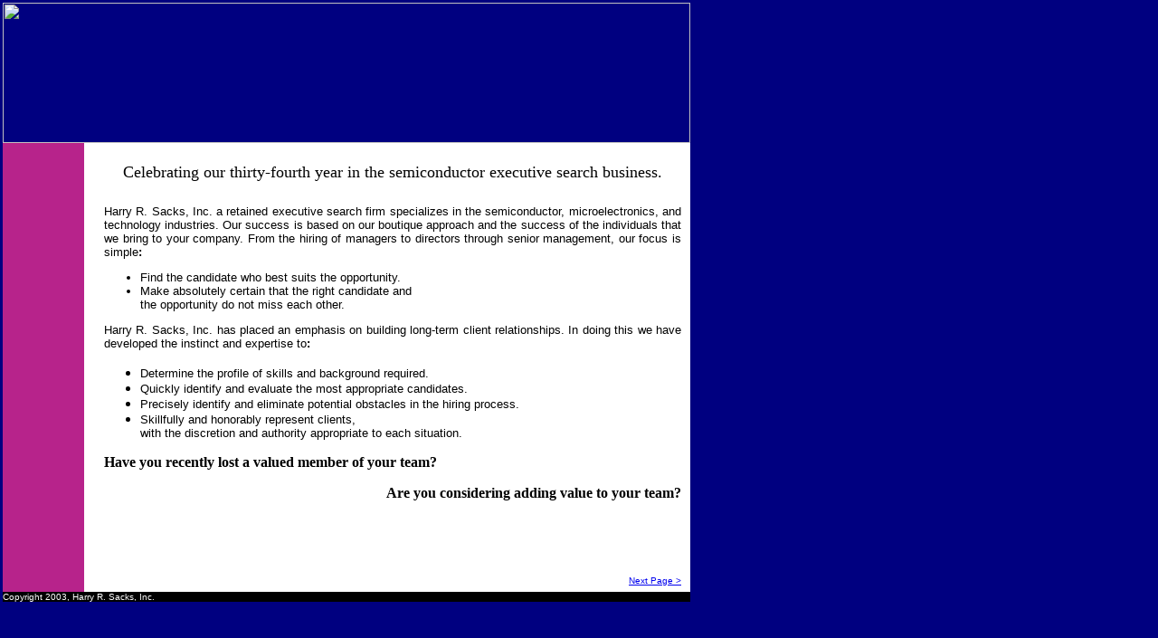

--- FILE ---
content_type: text/html
request_url: http://www.harryrsacks.com/
body_size: 1961
content:
<html>
<head>
<meta name="Author" content="Brian Thomas Karaces - http://members.cox.net/btkaraces/">
<meta name="Description" content="Harry R. Sacks, Inc. is a retained semiconductor executive search firm specializing in senior management searches.">
<meta name="Keywords" content="semiconductor executive search firm, retained, semiconductor executive recruiter, retained executive search firm, semiconductor recruiter, semiconductor headhunter, semiconductor CEO search, CFO, jobs, staffing, CIO search, microelectronics headhunter, recruiting, headhunters, consultants in executive search, wireless, telecom, MMIC, GaAs, hybrid, RF, power supplies, power and discrete IC's, semiconductor recruiting and placement, search companies, executive jobs, senior level executive search firm, electronic industries, semiconductor">
<meta http-equiv="Content-Language" content="en-us">
<meta name="GENERATOR" content="Microsoft FrontPage 6.0">
<meta name="ProgId" content="FrontPage.Editor.Document">
<meta http-equiv="Content-Type" content="text/html; charset=windows-1252">
<title>Retained, semiconductor, microelectronics executive search firm - Harry R. Sacks, Inc.</title>
</head>
<body vlink="#0000FF" topmargin="3" leftmargin="3" bgcolor="#000080" text="#000000">
<table border="0" cellpadding="0" cellspacing="0" style="border-collapse: collapse" bordercolor="#111111" width="760" id="AutoNumber1" height="424">
  <tr>
    <td height="151" colspan="4" width="760">
    <map name="FPMap0">
    <area href="index.html" shape="rect" coords="9, 136, 63, 157">
    <area href="about.html" shape="rect" coords="68, 136, 142, 155">
    <area href="whyuseourfirm.html" shape="rect" coords="148, 138, 243, 155">
    <area href="technologies.html" shape="rect" coords="251, 137, 351, 157">
    <area href="feestructure.html" shape="rect" coords="357, 138, 462, 156">
    <area href="officelocations.html" shape="rect" coords="467, 139, 534, 155">
    <area href="submitresume.html" shape="rect" coords="542, 139, 661, 155">
    <area href="contact.html" shape="rect" coords="669, 137, 755, 155">
    </map>
    <img border="0" src="images/top.jpg" width="760" height="155" usemap="#FPMap0"></td>
  </tr>
  <tr>
    <td height="479" width="37" bgcolor="#B7238B" rowspan="3" background="images/side.gif" align="left" valign="top">
      <font face="Arial">
        <p><img border="0" src="images/side.gif" width="90" height="4"></td>
    <td height="43" width="24" bgcolor="#FFFFFF">
      &nbsp;</td>
    <td height="43" width="695" bgcolor="#FFFFFF" align="center" valign="bottom">
      <font face="Times New Roman" size="4">
        <p>Celebrating our thirty-fourth year in the semiconductor executive search business.</td>
    <td height="43" width="8" bgcolor="#FFFFFF">&nbsp;</td>
  </tr>
  <tr>
    <td height="435" width="24" bgcolor="#FFFFFF">&nbsp;</td>
    <td height="435" width="695" bgcolor="#FFFFFF" align="left" valign="top">
      <font face="Arial" size="2">
		<font face="Arial">
        <p class="justified" style="margin-top:18.8pt" align="justify">
        Harry R. Sacks, Inc. a retained executive search firm specializes in the semiconductor,
        microelectronics, and technology industries. Our
        success is based on our boutique approach and the success of the individuals that we bring to your
        company. From the hiring of managers to directors through senior
        management, our focus is simple<b>:</b></p>
        <ul>
			<li>
			<p class="justified" align="left" style="margin-top: 0; margin-bottom: 0">
			<font size="2">Find the candidate who best suits the opportunity.</font></p>
			</li>
			<li>
			<p class="justified" align="left" style="margin-top: 0; margin-bottom: 0">
			<font size="2">Make absolutely certain that the right candidate and
        	<br>the opportunity
        do not miss each other.</font></p></li>
		</ul>
      </font>
		<p class="justified" width="200" align="justify">
    Harry R. Sacks, Inc. has placed an emphasis on building long-term client relationships. In doing this
    we have developed the instinct and expertise to<b>:</b></p>
        </font>
		<ul>
			<li>
			<p align="left" style="margin-top: 0; margin-bottom: 0">
			<font face="Arial" size="2">Determine the profile of skills and
            background required.</font></li>
			<li>
			<p align="left" style="margin-top: 0; margin-bottom: 0">
			<font face="Arial" size="2">Quickly identify and evaluate the most
            appropriate candidates.</font></li>
			<li>
			<p align="left" style="margin-top: 0; margin-bottom: 0">
			<font face="Arial" size="2">Precisely identify and eliminate potential
            obstacles in the hiring process.</font></li>
			<li>
			<p align="left" style="margin-top: 0; margin-bottom: 0">
			<font face="Arial"><font size="2">Skillfully and honorably represent clients,<br>with the discretion
                and&nbsp;authority appropriate to each situation.</font></li>
		</ul>
		<p><b><font face="Times New Roman">Have you recently lost a valued member of your team?</font></b></p>
		<p align="right"><b><font face="Times New Roman">Are you considering adding value to
            your team?</font></b></td>
    <td height="435" width="8" bgcolor="#FFFFFF">
      &nbsp;</td>
  </tr>
  <tr>
    <td height="1" width="24" bgcolor="#FFFFFF" align="left" valign="top">
      &nbsp;</td>
    <td height="16" width="693" bgcolor="#FFFFFF" align="left" valign="top">
      <p style="margin-top: 0; margin-bottom: 0" align="right">
      <font face="Arial" size="1">
            <a href="about.html">Next Page &gt;</a></td>
    <td height="16" width="10" bgcolor="#FFFFFF" align="left" valign="top">
      &nbsp;</td>
  </tr>
  <tr>
    <td height="6" colspan="4" width="760" bgcolor="#000000" bordercolor="#FFFFFF">
      <font face="Arial" color="#FFFFFF" size="1">Copyright 2003, Harry R.
      Sacks, Inc.</font></td>
  </tr>
</table>
</body>
</html>